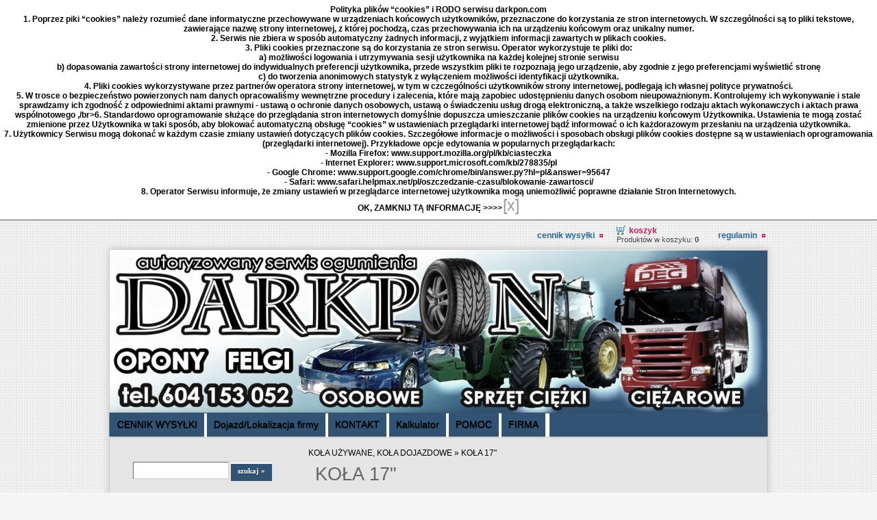

--- FILE ---
content_type: text/html; charset=utf-8
request_url: http://darkpon.pl/?kola-17-,37&sSort=name
body_size: 4688
content:

<script>
  (function(i,s,o,g,r,a,m){i['GoogleAnalyticsObject']=r;i[r]=i[r]||function(){
  (i[r].q=i[r].q||[]).push(arguments)},i[r].l=1*new Date();a=s.createElement(o),
  m=s.getElementsByTagName(o)[0];a.async=1;a.src=g;m.parentNode.insertBefore(a,m)
  })(window,document,'script','//www.google-analytics.com/analytics.js','ga');

  ga('create', 'UA-59959452-1', 'auto');
  ga('send', 'pageview');

</script>

﻿<?xml version="1.0" encoding="utf-8"?>
<!DOCTYPE html PUBLIC "-//W3C//DTD XHTML 1.1//EN" "http://www.w3.org/TR/xhtml11/DTD/xhtml11.dtd">
<html xmlns="http://www.w3.org/1999/xhtml" xml:lang="pl" lang="pl">
<head>
  <title>KOŁA 17&quot; - Darkpon</title>
  <meta name="viewport" content="width=device-width, initial-scale=1" />
  <meta name="Language" content="pl" />
  <meta name="Description" content="Felgi, opony, sprzedaż, montaż." />
  <meta name="Generator" content="Quick.Cart.Add v6.4" />

  <script type="text/javascript" src="core/common.js"></script>
  <script type="text/javascript" src="plugins/mlbox/mlbox.js"></script>    <script type="text/javascript">
      var _gaq = _gaq || [];
      _gaq.push(['_setAccount', 'UA-59959452-1']);
      _gaq.push(['_trackPageview']);
      (function() {
        var ga = document.createElement('script'); ga.type = 'text/javascript'; ga.async = true;
        ga.src = ('https:' == document.location.protocol ? 'https://ssl' : 'http://www') + '.google-analytics.com/ga.js';
        var s = document.getElementsByTagName('script')[0]; s.parentNode.insertBefore(ga, s);
      })();
    </script>  <script type="text/javascript">
    var cfLangNoWord      = "Wypełnij poprawnie wymagane pola";
    var cfLangMail        = "Podaj poprawny e-mail";
    var cfWrongValue      = "Podaj poprawną wartość";
  </script>
    <link rel="stylesheet" href="templates/default/style.css" />
  <link rel="stylesheet" href="templates/default/menu.css" /> <script type="text/javascript" src="plugins/jquery-1.9.1.min.js"></script>  <script type="text/javascript">$( function(){simpleNotice( "Polityka plików “cookies” i RODO serwisu darkpon.com </br>1. Poprzez piki “cookies” należy rozumieć dane informatyczne przechowywane w urządzeniach końcowych użytkowników, przeznaczone do korzystania ze stron internetowych. W szczególności są to pliki tekstowe, zawierające nazwę strony internetowej, z której pochodzą, czas przechowywania ich na urządzeniu końcowym oraz unikalny numer.</br>2. Serwis nie zbiera w sposób automatyczny żadnych informacji, z wyjątkiem informacji zawartych w plikach cookies.</br> 3. Pliki cookies przeznaczone są do korzystania ze stron serwisu. Operator wykorzystuje te pliki do:</br>a) możliwości logowania i utrzymywania sesji użytkownika na każdej kolejnej stronie serwisu</br>b) dopasowania zawartości strony internetowej do indywidualnych preferencji użytkownika, przede wszystkim pliki te rozpoznają jego urządzenie, aby zgodnie z jego preferencjami wyświetlić stronę</br>c) do tworzenia anonimowych statystyk z wyłączeniem możliwości identyfikacji użytkownika.</br>4. Pliki cookies wykorzystywane przez partnerów operatora strony internetowej, w tym w czczególności użytkowników strony internetowej, podlegają ich własnej polityce prywatności.</br>5. W trosce o bezpieczeństwo powierzonych nam danych opracowaliśmy wewnętrzne procedury i zalecenia, które mają zapobiec udostępnieniu danych osobom nieupoważnionym. Kontrolujemy ich wykonywanie i stale sprawdzamy ich zgodność z odpowiednimi aktami prawnymi - ustawą o ochronie danych osobowych, ustawą o świadczeniu usług drogą elektroniczną, a także wszelkiego rodzaju aktach wykonawczych i aktach prawa wspólnotowego ,/br>6. Standardowo oprogramowanie służące do przeglądania stron internetowych domyślnie dopuszcza umieszczanie plików cookies na urządzeniu końcowym Użytkownika. Ustawienia te mogą zostać zmienione przez Użytkownika w taki sposób, aby blokować automatyczną obsługę “cookies” w ustawieniach przeglądarki internetowej bądź informować o ich każdorazowym przesłaniu na urządzenia użytkownika. </br>7. Użytkownicy Serwisu mogą dokonać w każdym czasie zmiany ustawień dotyczących plików cookies. Szczegółowe informacje o możliwości i sposobach obsługi plików cookies dostępne są w ustawieniach oprogramowania (przeglądarki internetowej). Przykładowe opcje edytowania w popularnych przeglądarkach:</br>- Mozilla Firefox: www.support.mozilla.org/pl/kb/ciasteczka</br>- Internet Explorer: www.support.microsoft.com/kb/278835/pl</br>- Google Chrome: www.support.google.com/chrome/bin/answer.py?hl=pl&answer=95647</br>- Safari: www.safari.helpmax.net/pl/oszczedzanie-czasu/blokowanie-zawartosci/</br> 8. Operator Serwisu informuje, że zmiany ustawień w przeglądarce internetowej użytkownika mogą uniemożliwić poprawne działanie Stron Internetowych. </br>OK, ZAMKNIJ TĄ INFORMACJĘ >>>>" );} );</script></head>
<body id="page37">
<ul id="skiplinks">
  <li><a href="#menu2" tabindex="1">Przejdź do menu głównego</a></li>
  <li><a href="#content" tabindex="2">Przejdź do treści</a></li>
    <li><a href="#search" tabindex="3">Przejdź do wyszukiwarki</a></li>
  </ul>

<div id="container">
  <div id="header">
    <div id="head1">      <div class="container">
        <div id="menu1"><ul>    <li class="l1">  <a href="?cennik-wysylki,33">CENNIK WYSYŁKI</a></li>    <li class="lBasket">  <a href="?koszyk,18">Koszyk</a><span>Produktów w koszyku:&nbsp;<strong>0</strong></span></li>    <li class="lL">  <a href="?regulamin,4">REGULAMIN</a></li></ul></div>      </div>
    </div>
    <div id="head2">      <div class="container">
        <div id="logo">          <div id="title"><a href="./" tabindex="4"></a></div>
          <div id="slogan"></div>
        </div>
      </div>
    </div>
    <div id="head3">      <div class="container">
        <div id="menu2"><ul>    <li class="l1">  <a href="?cennik-wysylki,34">CENNIK WYSYŁKI</a></li>    <li class="l2">  <a href="?dojazd-lokalizacja-firmy,78">Dojazd/Lokalizacja firmy</a></li>    <li class="l3">  <a href="?kontakt,76">KONTAKT</a></li>    <li class="l4">  <a href="?kalkulator,88">Kalkulator</a></li>    <li class="l5">  <a href="?pomoc,5">POMOC</a></li>    <li class="lL">  <a href="./">FIRMA</a></li></ul></div>      </div>
    </div>
  </div>
  <div id="body">
    <div class="container">
      <div id="column">            <a id="search" tabindex="-1"></a>
            <form method="post" action="?wyniki-wyszukiwania,19" id="searchForm">
              <fieldset>
                <legend>Wyszukiwarka</legend>
                <span><label for="searchField">szukaj</label><input type="text" size="15" name="sPhrase" id="searchField" value="" class="input" maxlength="100" accesskey="1" /></span>
                <em><input type="submit" value="szukaj &raquo;" class="submit" /></em>
              </fieldset>
            </form><div id="menu3"><div class="type">Produkty</div><ul>    <li class="l1">  <a href="?-strong-felgi-aluminiowe-uzywane-strong-,22"><strong>FELGI ALUMINIOWE UŻYWANE</strong></a></li>    <li class="l2">  <a href="?-strong-opony-strong-,56"><strong>OPONY</strong></a></li>    <li class="l3">  <a href="?akcesoria-samochodowe,68">AKCESORIA SAMOCHODOWE</a></li>    <li class="l4">  <a href="?felgi-aluminiowe-nowe,6">FELGI ALUMINIOWE NOWE</a></li>    <li class="l5">  <a href="?felgi-pojedyncze,64">FELGI POJEDYNCZE</a></li>    <li class="l6">  <a href="?felgi-stalowe-hurt,81">FELGI STALOWE HURT</a></li>    <li class="l7">  <a href="?felgi-stalowe-nowe,71">FELGI STALOWE NOWE</a></li>    <li class="l8">  <a href="?felgi-stalowe-uzywane,47">FELGI STALOWE UŻYWANE</a></li>    <li class="l9">  <a href="?kola-uzywane-kola-dojazdowe,32">KOŁA  UŻYWANE, KOŁA DOJAZDOWE</a><ul class="sub1">    <li class="l1">  <a href="?kola-12-,69">KOŁA 12&quot;</a></li>    <li class="l2">  <a href="?kola-13-,39">KOŁA 13&quot;</a></li>    <li class="l3">  <a href="?kola-14-,38">KOŁA 14&quot;</a></li>    <li class="l4">  <a href="?kola-15-,35">KOŁA 15&quot;</a></li>    <li class="l5">  <a href="?kola-16-,36">KOŁA 16&quot;</a></li>    <li class="l6 selected">  <a href="?kola-17-,37">KOŁA 17&quot;</a></li>    <li class="l7">  <a href="?kola-18-,41">KOŁA 18&quot;</a></li>    <li class="l8">  <a href="?kola-19-,42">KOŁA 19&quot;</a></li>    <li class="lL">  <a href="?kola-dojazdowe,67">KOŁA DOJAZDOWE</a></li>  </ul></li>    <li class="l10">  <a href="?magazyn,84">Magazyn</a></li>    <li class="l11">  <a href="?ogloszenia,77">OGŁOSZENIA</a></li>    <li class="lL">  <a href="?opony-pojedyncze,86">Opony pojedyncze</a></li></ul></div><div id="lastProduct"><div class="type">Ostatni produkt</div><div class="content"><div class="photo"><a href="?4217,a758-17-8j-5x120-et20-�72-5-bmw-5-7-bmw-6"><img src="files/250/IMG_20241024_120311.jpg" alt="IMG_20241024_120311.jpg" /></a></div><h3><a href="?4217,a758-17-8j-5x120-et20-�72-5-bmw-5-7-bmw-6">a758. 17&quot; 8J 5X120 ET20 Ø72,5 BMW 5,7 BMW 6</a></h3><div class="price"><em>Cena:</em><strong>1000.00</strong><span>zł</span></div></div></div>          <div class="box">
            <div class="type">Wizyt:</div>
            <div class="content visits">
              <span>Dzisiaj: <strong>38</strong></span><em>Wszystkich: <strong>139500</strong></em>
            </div>
          </div>       
      </div>
      <div id="content"><div id="page">
<h1>KOŁA 17&quot;</h1><h4><a href="?kola-uzywane-kola-dojazdowe,32">KOŁA  UŻYWANE, KOŁA DOJAZDOWE</a>&nbsp;&raquo;&nbsp;<a href="?kola-17-,37">KOŁA 17&quot;</a></h4><div id="products" class="productsList"><div class="sort">Sortuj wg:<ul><li><a href="?kola-17-,37">Domyślnie</a></li><li>Nazwa</li><li><a href="?kola-17-,37&amp;sSort=price">Cena</a></li></ul></div><ul class="list"><li class="l1 i1 column1">
          <h2><a href="?2801,d25-kolo-dojazdowe-17-4j-5x112-�-66-5-mercedes-opona-continental">d25- Koło dojazdowe 17 4J  5X112 Ø:66,5 Mercedes. Opona: Continental.</a></h2>
          <div class="photo"><a href="?2801,d25-kolo-dojazdowe-17-4j-5x112-�-66-5-mercedes-opona-continental"><img src="files/180/d25.jpg" alt="d25.jpg" /></a></div><div class="basket"><a href="?koszyk,18&amp;iProductAdd=2801&amp;iQuantity=1" rel="nofollow" title="Do koszyka: d25- Koło dojazdowe 17 4J  5X112 Ø:66,5 Mercedes. Opona: Continental.">Do koszyka</a></div><div class="price"><em>Cena:</em><strong>280.00</strong><span>zł</span></div></li><li class="l2 i0 column0">
          <h2><a href="?3548,k116-17-10j-8-5j-5x120-et17-et13-otw74-bmw">k116. 17 10J 8,5J 5X120 ET17 ET13 otw.74. BMW</a></h2>
          <div class="photo"><a href="?3548,k116-17-10j-8-5j-5x120-et17-et13-otw74-bmw"><img src="files/180/SAM_1252.JPG" alt="SAM_1252.JPG" /></a></div><div class="basket"><a href="?koszyk,18&amp;iProductAdd=3548&amp;iQuantity=1" rel="nofollow" title="Do koszyka: k116. 17 10J 8,5J 5X120 ET17 ET13 otw.74. BMW">Do koszyka</a></div><div class="price"><em>Cena:</em><strong>1700.00</strong><span>zł</span></div></li><li class="lL i1 column0">
          <h2><a href="?2679,k75-17-7-5j-5x112-et55-do-mercedes-felgi-made-in-usa">k75. 17 7,5J 5X112 ET55 do: Mercedes. Felgi made in USA</a></h2>
          <div class="photo"><a href="?2679,k75-17-7-5j-5x112-et55-do-mercedes-felgi-made-in-usa"><img src="files/180/SAM_4915.JPG" alt="SAM_4915.JPG" /></a></div><div class="description"><p>k75. 17" 7,5J 5X112 ET55 otw. centr.66,5 Mercedes. Felgi made in USA<br />
Opona: 235/65R17 M+S Pirelli Scorpion Ice&amp;Snow 108H DOT:2510 Bieżnik: 6-7mm.mm. Zima.<br />
Cena za komplet: 3200zł.</p>
</div><div class="basket"><a href="?koszyk,18&amp;iProductAdd=2679&amp;iQuantity=1" rel="nofollow" title="Do koszyka: k75. 17 7,5J 5X112 ET55 do: Mercedes. Felgi made in USA">Do koszyka</a></div><div class="price"><em>Cena:</em><strong>3200.00</strong><span>zł</span></div></li></ul></div></div>
        <div id="options"><div class="print"><a href="javascript:window.print();">drukuj</a></div><div class="back"><a href="javascript:history.back();">&laquo; powrót</a></div></div>
      </div>
    </div>
  </div>
  <div id="foot">    <div class="container">
      <div id="copy">Wszelkie prawa zastrzeżone</div><!-- copyrights here -->
            <div class="foot" id="powered"><a href="http://opensolution.org/">Sklep internetowy Quick.Cart</a></div><!-- dont delete or hide this line, read license: www.opensolution.org/license.html -->
    </div>
  </div>
</div>
</body>
</html>

--- FILE ---
content_type: text/plain
request_url: https://www.google-analytics.com/j/collect?v=1&_v=j102&a=293708200&t=pageview&_s=1&dl=http%3A%2F%2Fdarkpon.pl%2F%3Fkola-17-%2C37%26sSort%3Dname&ul=en-us%40posix&dt=KO%C5%81A%2017%22%20-%20Darkpon&sr=1280x720&vp=1280x720&_u=IEBAAEABAAAAACAAI~&jid=2135222390&gjid=1151291988&cid=496305078.1769118895&tid=UA-59959452-1&_gid=1610141752.1769118895&_r=1&_slc=1&z=1938551720
body_size: -283
content:
2,cG-3ZNJV8MD7R